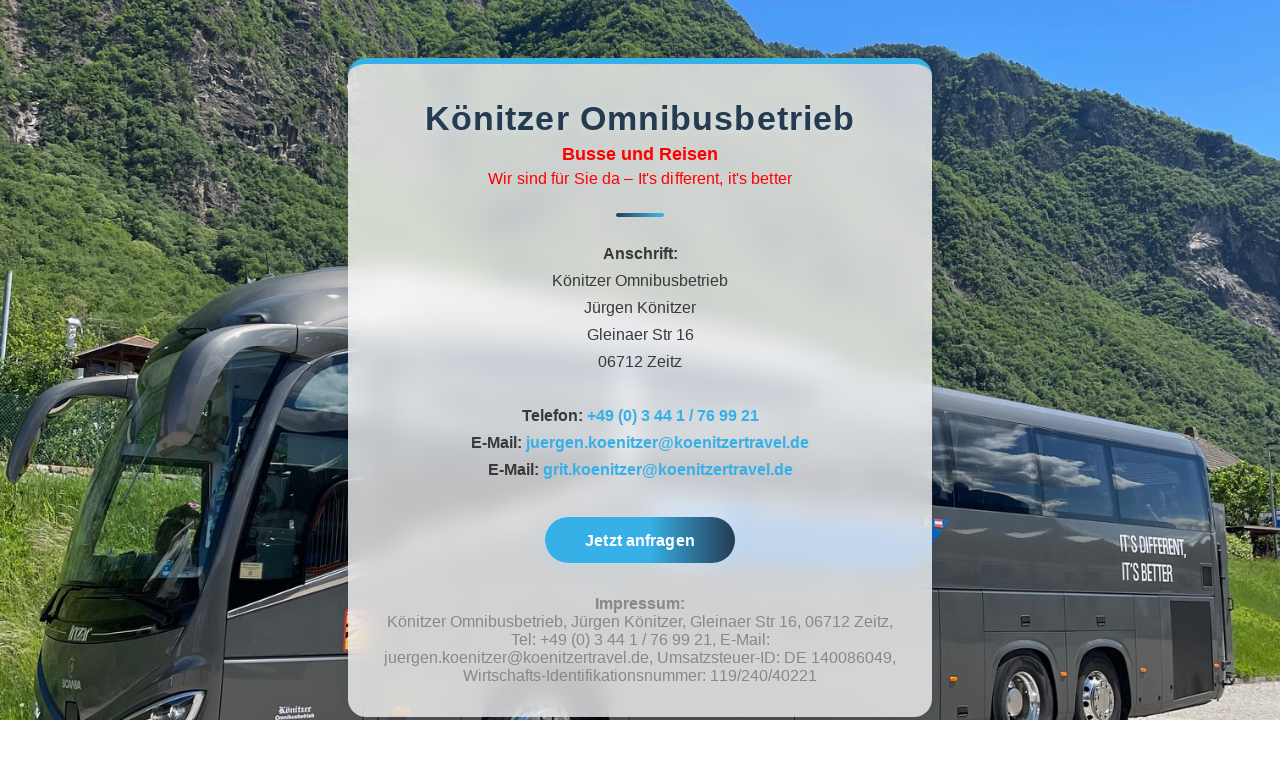

--- FILE ---
content_type: text/html; charset=UTF-8
request_url: https://koenitzertravel.de/13447pkoco-15335.html
body_size: 1784
content:
<!DOCTYPE html>
<html lang="de">
<head>
  <meta charset="UTF-8">
	
  <title>Könitzer Omnibusbetrieb – Ihr Reisebüro für Busreisen & Beratung</title>
  <meta name="description" content="Individuelle Busreisen & persönliche Beratung – Könitzer Omnibusbetrieb bietet Top-Service für Gruppen, Vereine & Einzelreisende. Jetzt Kontakt aufnehmen!">
 
  <meta name="viewport" content="width=device-width, initial-scale=1">

  <style>
    :root {
      --main-blue: #253b51;
      --accent-blue: #37b0e7;
      --text-dark: #393939;
      --white: #fff;
    }
    html, body {
    
      margin: 0;
      padding: 0;
    }
    body {

      font-family: 'Montserrat', Arial, sans-serif;
      color: var(--text-dark);
   
		    background: url(bus.jpg);
    background-size: cover;
    background-position: center;
      display: flex;
      align-items: center;
      justify-content: center;
      overflow-x: hidden;
				

    }
    .card {
      background: rgba(255,255,255,0.75);
      border-radius: 18px;
      box-shadow: 0 8px 40px rgba(37,59,81,0.13), 0 1.5px 18px #253b5110;
      padding: 2.3rem 2.1rem 2rem 2.1rem;
      max-width: 520px;
      width: 100%;
      text-align: center;
      position: relative;
      margin: 2vw;
      backdrop-filter: blur(12px);
      -webkit-backdrop-filter: blur(20px) saturate(1.18);
      border-top: 6px solid var(--accent-blue);
      transition: box-shadow .22s;
    }
    .card:hover {
      box-shadow: 0 16px 48px rgba(37,59,81,0.22), 0 3px 24px #253b5110;
    }
    .logo {
      font-size: 2.1rem;
      font-weight: 700;
      color: var(--main-blue);
      letter-spacing: 1.1px;
      margin-bottom: 0.38rem;
      font-family: 'Montserrat', Arial, sans-serif;
      text-shadow: 0 2px 10px #e6f9fb70;
    }
    .slogan-main {
      font-size: 1.12rem;
      color: #f00;
      font-weight: 600;
      margin-bottom: 0.2rem;
    }
    .slogan-sub {
      font-size: 1.01rem;
      color: #f00;
      font-weight: 400;
      margin-bottom: 1.6rem;
      letter-spacing: .12px;
    }
    .linie {
      display: block;
      width: 48px;
      height: 4px;
      background: linear-gradient(90deg, var(--main-blue), var(--accent-blue) 90%);
      margin: 1.1rem auto 1.4rem auto;
      border-radius: 3px;
      opacity: .98;
    }
    .contact {
      font-size: 1rem;
      color: var(--text-dark);
      margin-bottom: 1.05rem;
      line-height: 1.7;
 
    }
    .contact a {
      color: var(--accent-blue);
      text-decoration: none;
      font-weight: 600;
      transition: color .18s;
      word-break: break-all;
    }
    .contact a:hover {
      color: var(--main-blue);
    }
    .cta {
      display: inline-block;
      margin-top: 1.1rem;
      padding: 0.85rem 2.5rem;
      border-radius: 999px;
      background: linear-gradient(90deg, var(--accent-blue) 55%, var(--main-blue) 100%);
      color: #fff;
      font-size: 1.01rem;
      font-weight: 700;
      text-decoration: none;
      box-shadow: 0 4px 16px rgba(55,176,231,0.13);
      letter-spacing: .12px;
      border: none;
      transition: background .19s, transform .13s, box-shadow .19s;
      filter: drop-shadow(0 3px 8px #fff4);
      backdrop-filter: blur(0.5px);
    }
    .cta:hover {
      background: linear-gradient(90deg, var(--main-blue) 20%, var(--accent-blue) 100%);
      transform: translateY(-2px) scale(1.03);
      box-shadow: 0 8px 30px 0 rgba(55,176,231,0.18);
    }
    @media (max-width: 600px) {
      .logo { font-size: 1.13rem; }
      .linie { width: 30px; }
      .cta { width: 100%; padding: 0.85rem 0.5rem;}
      .contact { font-size: 0.8rem; }
    }
  </style>
</head>
<body>
	<div style="min-height:700px; padding:0 10px;">
  <div class="card" style="margin: 8vh auto; width: calc(100% - 70px);">
    <div class="logo">Könitzer Omnibusbetrieb</div>
    <div class="slogan-main">Busse und Reisen</div>
    <div class="slogan-sub">Wir sind für Sie da – It's different, it's better</div>
    <span class="linie"></span>
    <div class="contact">
      <strong>Anschrift:</strong><br>
		Könitzer Omnibusbetrieb<br>
Jürgen Könitzer<br>
Gleinaer Str 16<br>
06712 Zeitz<br><br>
      <strong>Telefon:</strong> <a href="tel:+493441769921">+49 (0) 3 44 1 / 76 99 21</a><br>
      <strong>E-Mail:</strong> <a href="mailto:juergen.koenitzer@koenitzertravel.de">juergen.koenitzer@koenitzertravel.de</a><br>
		<strong>E-Mail:</strong> <a href="mailto:grit.koenitzer@koenitzertravel.de">grit.koenitzer@koenitzertravel.de</a>
		
		
    </div>
    <a class="cta" href="mailto:info@koenitzertravel.de?subject=Anfrage%20Busreise">Jetzt anfragen</a>
	  
	  <div style="margin-top:2rem; font-size:0.97rem; text-align:center; color:#888;">
  <strong>Impressum:</strong> <br>Könitzer Omnibusbetrieb,
Jürgen Könitzer,
Gleinaer Str 16,
06712 Zeitz, Tel: +49 (0) 3 44 1 / 76 99 21, E-Mail: juergen.koenitzer@koenitzertravel.de,
		  Umsatzsteuer-ID: DE 140086049, Wirtschafts-Identifikationsnummer: 119/240/40221


</div>
		</div>
  </div>
</body>
</html>
